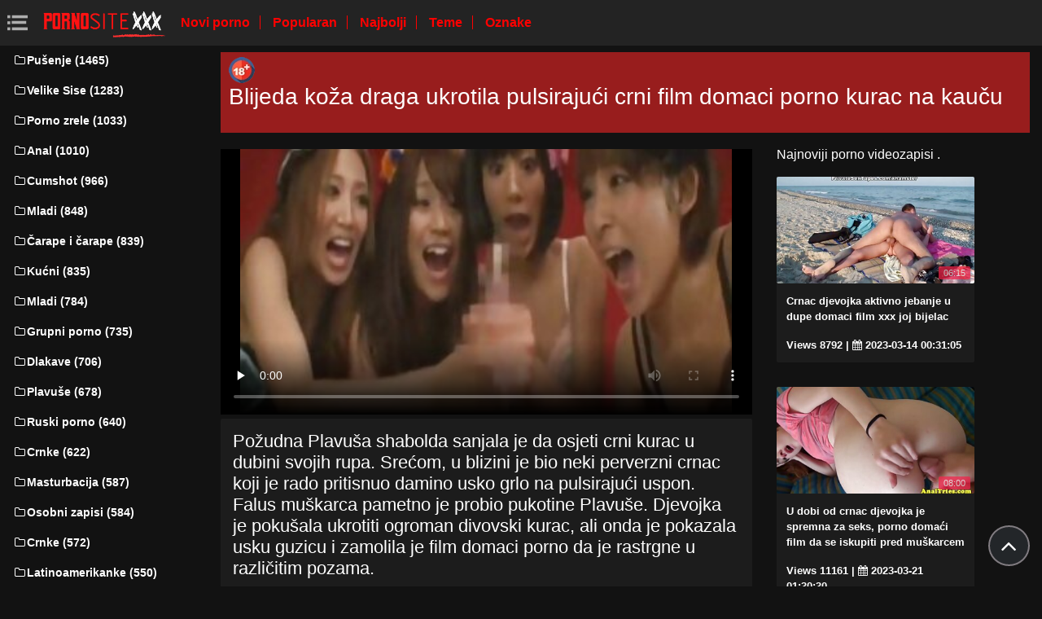

--- FILE ---
content_type: text/html; charset=UTF-8
request_url: https://domacipornofilm.com/video/138/blijeda-ko%C5%BEa-draga-ukrotila-pulsiraju%C4%87i-crni-film-domaci-porno-kurac-na-kau%C4%8Du
body_size: 5891
content:
<!DOCTYPE html>
<html lang="hr" prefix="og: http://ogp.me/ns#
              video: http://ogp.me/ns/video#
              /">
   <head>
      <meta charset="utf-8">
      <meta http-equiv="X-UA-Compatible" content="IE=edge">
      <meta name="viewport" content="width=device-width, initial-scale=1, shrink-to-fit=no">      
      <title>Blijeda koža draga ukrotila pulsirajući crni film domaci porno kurac na kauču</title>
      <meta name="description" content="Požudna Plavuša shabolda sanjala je da osjeti crni kurac u dubini svojih rupa. Srećom, u blizini je bio neki perverzni crnac koji je rado pritisnuo damino usko grlo na pulsirajući uspon. Falus muškarca pametno je probio pukotine Plavuše. Djevojka je pokušala ukrotiti ogroman divovski kurac, ali onda je pokazala usku guzicu i zamolila je film domaci porno da je rastrgne u različitim pozama.">
      <meta name="keywords" content="Porno bonk, Hardcore Video za odrasle, odrasli, hardcore video ">
           
 <base target="_blank">



<link rel="preload" href="/css/bootstrap.min.css" as="style" onload="this.onload=null;this.rel='stylesheet'" type='text/css'>
<link rel="preload" href="/css/jquery.fancybox.min.css" as="style" onload="this.onload=null;this.rel='stylesheet'" type='text/css'>
<link rel="preload" href="/css/font-awesome.min.css" as="style" onload="this.onload=null;this.rel='stylesheet'" type='text/css'>
<link rel="preload" href="/css/osahan.css?v=0002" as="style" onload="this.onload=null;this.rel='stylesheet'" type='text/css'>
      <link rel="shortcut icon" href="/images/favicon.ico" type="image/x-icon">
    <link rel="icon" type="image/png" sizes="16x16" href="/images/favicon-16x16.png">
    <link rel="icon" type="image/png" sizes="32x32" href="/images/favicon-32x32.png">
    <link rel="icon" type="image/png" sizes="96x96" href="/images/favicon-96x96.png">
    <link rel="apple-touch-icon" sizes="57x57" href="/images/apple-icon-57x57.png">
    <link rel="apple-touch-icon" sizes="60x60" href="/images/apple-icon-60x60.png">
    <link rel="apple-touch-icon" sizes="72x72" href="/images/apple-icon-72x72.png">
    <link rel="apple-touch-icon" sizes="76x76" href="/images/apple-icon-76x76.png">
    <link rel="apple-touch-icon" sizes="114x114" href="/images/apple-icon-114x114.png">
    <link rel="apple-touch-icon" sizes="120x120" href="/images/apple-icon-120x120.png">
    <link rel="apple-touch-icon" sizes="144x144" href="/images/apple-icon-144x144.png">
    <link rel="apple-touch-icon" sizes="152x152" href="/images/apple-icon-152x152.png">
    <link rel="apple-touch-icon" sizes="180x180" href="/images/apple-icon-180x180.png">
    <link rel="icon" type="image/png" sizes="192x192"  href="/images/android-icon-192x192.png">
  
    <meta name="msapplication-TileColor" content="#ffffff">
    <meta name="msapplication-TileImage" content="/images/ms-icon-144x144.png">
    <meta name="theme-color" content="#ffffff">
      <link rel="canonical" href="https://domacipornofilm.com/video/138/blijeda-koža-draga-ukrotila-pulsirajući-crni-film-domaci-porno-kurac-na-kauču/"/>
   	<style type='text/css'>
        *{
        --desc-display: block;
        --desc-margin:  auto auto 15px auto;
        --desc-padding:  5px 10px;
        --desc-a-color:  auto;
        --desc-line-height:  2.6;
        --desc-border:  none;
        --desc-bg:  #981d1d;
        --desc-color:  #fff;
        --desc-radius:  0;
        --desc-max-width:  auto;
        --desc-float:  right;
        }
        </style><style type='text/css'>.header__a-baner {
            display: var(--desc-display);
            background: var(--desc-bg);
            padding: var(--desc-padding);
            max-width: var(--desc-max-width);
            line-height:var(--desc-line-height);
            margin:var(--desc-margin);
            border:var(--desc-border);
            border-radius:var(--desc-radius);
        }

        .header__a-baner img{ 
            vertical-align: bottom; 
            max-width:32px;
            display: inline-block;
        }

        .header__a-baner a {
            color:var(--desc-color);
        }

        @media (max-width: 1200px) {
            .header__a-baner {
                display: inline-block;
                width: 100%;
                padding: 10px 10px;
                float: var(--desc-float);
                border: var(--desc-border);
                margin: auto;
                text-align:center;
                border-radius:0;
            }    
        </style>
</head>
   <body id="page-top">
      <nav class="navbar navbar-expand navbar-light bg-white static-top osahan-nav sticky-top">
         
         <button class="btn btn-link btn-sm text-secondary order-1 order-sm-0 show-menu" id="sidebarToggle" title="menu">
            <svg id="Capa_1" enable-background="new 0 0 374.706 374.706" height="512" viewBox="0 0 374.706 374.706" width="512" xmlns="http://www.w3.org/2000/svg"><path id="path-1_59_" d="m80.294 53.529h294.412v53.529h-294.412z" transform="translate(4 3)"/><path d="m80.294 160.588h267.647v53.529h-267.647z"/><path id="path-1_58_" d="m80.294 267.647h294.412v53.529h-294.412z" transform="translate(4 11)"/><path id="path-2_11_" d="m0 53.529h53.529v53.529h-53.529z" transform="translate(1 3)"/><path id="path-2_10_" d="m0 160.588h53.529v53.529h-53.529z" transform="translate(1 7)"/><path id="path-2_9_" d="m0 267.647h53.529v53.529h-53.529z" transform="translate(1 11)"/></svg>
         </button> 

         <a class="navbar-brand mr-1 logo" title="Primarni " href="/"><img width="550" height="167" class="img-fluid" alt="Video isječci " src="/images/logo.png"></a>
         <div class="d-none d-sm-block d-menu">
            <a href="/newporn.html" class="mr-2">Novi porno </a>
            <a href="/popular.html" class="mr-2">Popularan </a>
            <a href="/top.html" class="mr-2">Najbolji </a>
            <a href="/categories.html" class="mr-2">Teme </a>
           <a href="/tags.html" class="mr-2">Oznake </a>
             
         </div>   
         
                
      </nav>
      
      <div id="wrapper">
         <!-- Sidebar -->
         <div class="sidebar-box">
            <ul class="sidebar-new navbar-nav"> 
               <div class="d-block d-sm-none m-menu">
                  <li><i class="fa fa-star"></i><a href="/newporn.html" class="mr-2">Hot porno </a></li>
                  <li><i class="fa fa-film"></i><a href="/popular.html" class="mr-2">Popularan </a></li>
                  <li><i class="fa fa-fire"></i><a href="/top.html" class="mr-2">Najbolji </a></li>
                  <li><i class="fa fa-fire"></i><a href="/tags.html" class="mr-2">Oznake </a></li>
                  <li><i class="fa fa-folder-open-o"></i><a href="/categories.html" class="mr-2">Kategorija seksa </a></li>
               
                   
               </div>
                             <li class="nav-item">
                  <a class="nav-link" href="/category/blowjob/" title="Pušenje">
                     <i class="fa fa-fw fa-folder-o"></i>Pušenje (1465)
                  </a>
               </li> <li class="nav-item">
                  <a class="nav-link" href="/category/big+tits/" title="Velike Sise">
                     <i class="fa fa-fw fa-folder-o"></i>Velike Sise (1283)
                  </a>
               </li> <li class="nav-item">
                  <a class="nav-link" href="/category/mature+porn/" title="Porno zrele">
                     <i class="fa fa-fw fa-folder-o"></i>Porno zrele (1033)
                  </a>
               </li> <li class="nav-item">
                  <a class="nav-link" href="/category/anal/" title="Anal">
                     <i class="fa fa-fw fa-folder-o"></i>Anal (1010)
                  </a>
               </li> <li class="nav-item">
                  <a class="nav-link" href="/category/cum/" title="Cumshot">
                     <i class="fa fa-fw fa-folder-o"></i>Cumshot (966)
                  </a>
               </li> <li class="nav-item">
                  <a class="nav-link" href="/category/teen/" title="Mladi">
                     <i class="fa fa-fw fa-folder-o"></i>Mladi (848)
                  </a>
               </li> <li class="nav-item">
                  <a class="nav-link" href="/category/stockings+and+pantyhose/" title="Čarape i čarape">
                     <i class="fa fa-fw fa-folder-o"></i>Čarape i čarape (839)
                  </a>
               </li> <li class="nav-item">
                  <a class="nav-link" href="/category/homemade+porn/" title="Kućni">
                     <i class="fa fa-fw fa-folder-o"></i>Kućni (835)
                  </a>
               </li> <li class="nav-item">
                  <a class="nav-link" href="/category/young/" title="Mladi">
                     <i class="fa fa-fw fa-folder-o"></i>Mladi (784)
                  </a>
               </li> <li class="nav-item">
                  <a class="nav-link" href="/category/group+porn/" title="Grupni porno">
                     <i class="fa fa-fw fa-folder-o"></i>Grupni porno (735)
                  </a>
               </li> <li class="nav-item">
                  <a class="nav-link" href="/category/hairy/" title="Dlakave">
                     <i class="fa fa-fw fa-folder-o"></i>Dlakave (706)
                  </a>
               </li> <li class="nav-item">
                  <a class="nav-link" href="/category/blonde/" title="Plavuše">
                     <i class="fa fa-fw fa-folder-o"></i>Plavuše (678)
                  </a>
               </li> <li class="nav-item">
                  <a class="nav-link" href="/category/russian+porn/" title="Ruski porno">
                     <i class="fa fa-fw fa-folder-o"></i>Ruski porno (640)
                  </a>
               </li> <li class="nav-item">
                  <a class="nav-link" href="/category/brunettes/" title="Crnke">
                     <i class="fa fa-fw fa-folder-o"></i>Crnke (622)
                  </a>
               </li> <li class="nav-item">
                  <a class="nav-link" href="/category/masturbation/" title="Masturbacija">
                     <i class="fa fa-fw fa-folder-o"></i>Masturbacija (587)
                  </a>
               </li> <li class="nav-item">
                  <a class="nav-link" href="/category/private+recordings/" title="Osobni zapisi">
                     <i class="fa fa-fw fa-folder-o"></i>Osobni zapisi (584)
                  </a>
               </li> <li class="nav-item">
                  <a class="nav-link" href="/category/brunette/" title="Crnke">
                     <i class="fa fa-fw fa-folder-o"></i>Crnke (572)
                  </a>
               </li> <li class="nav-item">
                  <a class="nav-link" href="/category/latinas/" title="Latinoamerikanke">
                     <i class="fa fa-fw fa-folder-o"></i>Latinoamerikanke (550)
                  </a>
               </li> <li class="nav-item">
                  <a class="nav-link" href="/category/interracial+porn/" title="Međurasni Porno">
                     <i class="fa fa-fw fa-folder-o"></i>Međurasni Porno (517)
                  </a>
               </li> <li class="nav-item">
                  <a class="nav-link" href="/category/erotica/" title="Erotika">
                     <i class="fa fa-fw fa-folder-o"></i>Erotika (503)
                  </a>
               </li> <li class="nav-item">
                  <a class="nav-link" href="/category/big+dicks/" title="Kurčina">
                     <i class="fa fa-fw fa-folder-o"></i>Kurčina (459)
                  </a>
               </li> <li class="nav-item">
                  <a class="nav-link" href="/category/bbw/" title="Velika lijepa žena">
                     <i class="fa fa-fw fa-folder-o"></i>Velika lijepa žena (454)
                  </a>
               </li> <li class="nav-item">
                  <a class="nav-link" href="/category/big+cocks/" title="Kurčina">
                     <i class="fa fa-fw fa-folder-o"></i>Kurčina (407)
                  </a>
               </li> <li class="nav-item">
                  <a class="nav-link" href="/category/porn+casting/" title="Porno casting">
                     <i class="fa fa-fw fa-folder-o"></i>Porno casting (406)
                  </a>
               </li> <li class="nav-item">
                  <a class="nav-link" href="/category/porn+massage/" title="Porno masaža">
                     <i class="fa fa-fw fa-folder-o"></i>Porno masaža (406)
                  </a>
               </li> <li class="nav-item">
                  <a class="nav-link" href="/category/black+women/" title="Crnkinje">
                     <i class="fa fa-fw fa-folder-o"></i>Crnkinje (404)
                  </a>
               </li> <li class="nav-item">
                  <a class="nav-link" href="/category/asian/" title="Azijci">
                     <i class="fa fa-fw fa-folder-o"></i>Azijci (368)
                  </a>
               </li> <li class="nav-item">
                  <a class="nav-link" href="/category/incest/" title="Incest">
                     <i class="fa fa-fw fa-folder-o"></i>Incest (346)
                  </a>
               </li> <li class="nav-item">
                  <a class="nav-link" href="/category/bdsm/" title="Bdsm-a">
                     <i class="fa fa-fw fa-folder-o"></i>Bdsm-a (324)
                  </a>
               </li> <li class="nav-item">
                  <a class="nav-link" href="/category/redheads/" title="Riđokos">
                     <i class="fa fa-fw fa-folder-o"></i>Riđokos (323)
                  </a>
               </li> 
                           </ul>
         </div>
         
 <div id="content-wrapper">
<div class="container-fluid mt-2 pb-0"><div class="header__a-baner"><img src="/images/icon_1.webp" width="32" height="32" alt="18+"><h1> <span id=""><span>Blijeda koža draga ukrotila pulsirajući crni film domaci porno kurac na kauču</span></h1></span></div></div>         <div class="container-fluid pb-0">
    <div class="video-block section-padding">
        <div class="row">
            <div class="col-md-8">
                <div class="single-video-left">
                    <div class="single-video">
                    <style>.play21 { padding-bottom: 50%; position: relative; overflow:hidden; clear: both; margin: 5px 0;}
.play21 video { position: absolute; top: 0; left: 0; width: 100%; height: 100%; background-color: #000; }</style>
<div class="play21">
<video preload="none" controls poster="https://domacipornofilm.com/media/thumbs/8/v00138.jpg?1677502895"><source src="https://vs2.videosrc.net/s/c/c2/c262e6ff1686830c3dcd98f75d8e7344.mp4?md5=awK--0P62zy7gSJWRIPaug&expires=1768939184" type="video/mp4"/></video>
						</div>   
                    </div>
                    <div class="single-video-title box mb-3">
                        <h1>Požudna Plavuša shabolda sanjala je da osjeti crni kurac u dubini svojih rupa. Srećom, u blizini je bio neki perverzni crnac koji je rado pritisnuo damino usko grlo na pulsirajući uspon. Falus muškarca pametno je probio pukotine Plavuše. Djevojka je pokušala ukrotiti ogroman divovski kurac, ali onda je pokazala usku guzicu i zamolila je film domaci porno da je rastrgne u različitim pozama.</h1>
                        <p class="mb-0"><i class="fa fa-clock-o"></i>04:40</p>
<i class="fa fa-thumbs-up" aria-hidden="true"></i> <span id="numLike" data-numlike="1132">1132</span>
                        
                    </div>

 
                    <div class="single-video-info-content box mb-3">
                        
                        Kategorije stranica : 
                                                   <a style="color:#FFFFFF;" href="/category/anal/" title="">Anal</a> <a style="color:#FFFFFF;" href="/category/hairy/" title="">Dlakave</a> <a style="color:#FFFFFF;" href="/category/big+dicks/" title="">Kurčina</a> <a style="color:#FFFFFF;" href="/category/interracial+porn/" title="">Međurasni Porno</a> <a style="color:#FFFFFF;" href="/category/blonde/" title="">Plavuše</a> 
                                                                                                                                                                                                                                                                                                                                                                                                                                                                                                                                                                                                                                                                                                                                                                                                                                                                                                                                                                                                                                 <br>
                        Oznake: 
                                                   <a style="color:#FFFFFF;" href="/tag/43/" title="">film domaci porno</a>                                                                     </div>

                    </div>
            </div>
            <div class="col-md-4">
                <div class="single-video-right">
                    <div class="row">
                        <div class="col-md-12">
                            <div class="main-title">
                                <span>Najnoviji porno videozapisi . </span>
                            </div>
                        </div>
                        <div class="col-md-12 videos-container">
                            
<div class="one-video_video-card col-xl-3 col-sm-6 mb-3 ">
    <a href="https://domacipornofilm.com/link.php" title="Crnac djevojka aktivno jebanje u dupe domaci film xxx joj bijelac">
        <div class="video-card">
            <div class="video-card-image js-change-img">
                <img class="img-fluid lazy" src="https://domacipornofilm.com/media/thumbs/3/v08243.jpg?1678753865" width="370" height="200" alt="Crnac djevojka aktivno jebanje u dupe domaci film xxx joj bijelac">
                <div class="time">06:15</div>
            </div>
            <div class="video-card-body">
                <div class="video-title">
                    <p>Crnac djevojka aktivno jebanje u dupe domaci film xxx joj bijelac</p>
                </div>
                <div class="video-view" style="color:#FFFFFF;">
                    <span> Views 8792</span> | <i class="fa fa-calendar" aria-hidden="true"></i> 2023-03-14 00:31:05
                </div>
            </div>
        </div>
    </a>
</div><div class="one-video_video-card col-xl-3 col-sm-6 mb-3 ">
    <a href="/video/585/u-dobi-od-crnac-djevojka-je-spremna-za-seks-porno-doma%C4%87i-film-da-se-iskupiti-pred-mu%C5%A1karcem/" title="U dobi od crnac djevojka je spremna za seks, porno domaći film da se iskupiti pred muškarcem">
        <div class="video-card">
            <div class="video-card-image js-change-img">
                <img class="img-fluid lazy" src="https://domacipornofilm.com/media/thumbs/5/v00585.jpg?1679362230" width="370" height="200" alt="U dobi od crnac djevojka je spremna za seks, porno domaći film da se iskupiti pred muškarcem">
                <div class="time">08:00</div>
            </div>
            <div class="video-card-body">
                <div class="video-title">
                    <p>U dobi od crnac djevojka je spremna za seks, porno domaći film da se iskupiti pred muškarcem</p>
                </div>
                <div class="video-view" style="color:#FFFFFF;">
                    <span> Views 11161</span> | <i class="fa fa-calendar" aria-hidden="true"></i> 2023-03-21 01:30:30
                </div>
            </div>
        </div>
    </a>
</div><div class="one-video_video-card col-xl-3 col-sm-6 mb-3 ">
    <a href="https://domacipornofilm.com/link.php" title="Masaža tijela crnog ljubavnika s drkanjem porno film domaci njegovog tvrdog penisa">
        <div class="video-card">
            <div class="video-card-image js-change-img">
                <img class="img-fluid lazy" src="https://domacipornofilm.com/media/thumbs/5/v02195.jpg?1680744635" width="370" height="200" alt="Masaža tijela crnog ljubavnika s drkanjem porno film domaci njegovog tvrdog penisa">
                <div class="time">07:00</div>
            </div>
            <div class="video-card-body">
                <div class="video-title">
                    <p>Masaža tijela crnog ljubavnika s drkanjem porno film domaci njegovog tvrdog penisa</p>
                </div>
                <div class="video-view" style="color:#FFFFFF;">
                    <span> Views 5986</span> | <i class="fa fa-calendar" aria-hidden="true"></i> 2023-04-06 01:30:35
                </div>
            </div>
        </div>
    </a>
</div><div class="one-video_video-card col-xl-3 col-sm-6 mb-3 ">
    <a href="/video/4165/lije%C4%8Dnik-je-do%C5%A1ao-zadr%C5%BEati-trudnu-crnac-i-nai%C5%A1ao-domaci-sexi-filmovi-na-seks-s-njom/" title="Liječnik je došao zadržati trudnu crnac i naišao domaci sexi filmovi na seks s njom">
        <div class="video-card">
            <div class="video-card-image js-change-img">
                <img class="img-fluid lazy" src="https://domacipornofilm.com/media/thumbs/5/v04165.jpg?1677481297" width="370" height="200" alt="Liječnik je došao zadržati trudnu crnac i naišao domaci sexi filmovi na seks s njom">
                <div class="time">13:26</div>
            </div>
            <div class="video-card-body">
                <div class="video-title">
                    <p>Liječnik je došao zadržati trudnu crnac i naišao domaci sexi filmovi na seks s njom</p>
                </div>
                <div class="video-view" style="color:#FFFFFF;">
                    <span> Views 5204</span> | <i class="fa fa-calendar" aria-hidden="true"></i> 2023-02-27 07:01:37
                </div>
            </div>
        </div>
    </a>
</div><div class="one-video_video-card col-xl-3 col-sm-6 mb-3 ">
    <a href="/video/1107/slatka-djevojka-svidi-napaljeni-divovski-crni-porno-domaci-prijatelj/" title="Slatka djevojka svidi napaljeni divovski crni porno domaci prijatelj">
        <div class="video-card">
            <div class="video-card-image js-change-img">
                <img class="img-fluid lazy" src="https://domacipornofilm.com/media/thumbs/7/v01107.jpg?1677284172" width="370" height="200" alt="Slatka djevojka svidi napaljeni divovski crni porno domaci prijatelj">
                <div class="time">05:33</div>
            </div>
            <div class="video-card-body">
                <div class="video-title">
                    <p>Slatka djevojka svidi napaljeni divovski crni porno domaci prijatelj</p>
                </div>
                <div class="video-view" style="color:#FFFFFF;">
                    <span> Views 5136</span> | <i class="fa fa-calendar" aria-hidden="true"></i> 2023-02-25 00:16:12
                </div>
            </div>
        </div>
    </a>
</div><div class="one-video_video-card col-xl-3 col-sm-6 mb-3 ">
    <a href="/video/297/crnka-u-luksuznom-donjem-doma%C4%87i-erotski-filmovi-rublju-grubo-jebanje-sa-crnim-de%C4%8Dkom/" title="Crnka u luksuznom donjem domaći erotski filmovi rublju grubo jebanje sa crnim dečkom">
        <div class="video-card">
            <div class="video-card-image js-change-img">
                <img class="img-fluid lazy" src="https://domacipornofilm.com/media/thumbs/7/v00297.jpg?1677375050" width="370" height="200" alt="Crnka u luksuznom donjem domaći erotski filmovi rublju grubo jebanje sa crnim dečkom">
                <div class="time">06:01</div>
            </div>
            <div class="video-card-body">
                <div class="video-title">
                    <p>Crnka u luksuznom donjem domaći erotski filmovi rublju grubo jebanje sa crnim dečkom</p>
                </div>
                <div class="video-view" style="color:#FFFFFF;">
                    <span> Views 4815</span> | <i class="fa fa-calendar" aria-hidden="true"></i> 2023-02-26 01:30:50
                </div>
            </div>
        </div>
    </a>
</div><div class="one-video_video-card col-xl-3 col-sm-6 mb-3 ">
    <a href="https://domacipornofilm.com/link.php" title="Starija kuja se ne boji zajebavati s porno film domaci crnim dečkom">
        <div class="video-card">
            <div class="video-card-image js-change-img">
                <img class="img-fluid lazy" src="https://domacipornofilm.com/media/thumbs/5/v04435.jpg?1679709647" width="370" height="200" alt="Starija kuja se ne boji zajebavati s porno film domaci crnim dečkom">
                <div class="time">02:50</div>
            </div>
            <div class="video-card-body">
                <div class="video-title">
                    <p>Starija kuja se ne boji zajebavati s porno film domaci crnim dečkom</p>
                </div>
                <div class="video-view" style="color:#FFFFFF;">
                    <span> Views 975</span> | <i class="fa fa-calendar" aria-hidden="true"></i> 2023-03-25 02:00:47
                </div>
            </div>
        </div>
    </a>
</div><div class="one-video_video-card col-xl-3 col-sm-6 mb-3 ">
    <a href="/video/8945/crno-besplatni-domaci-filmovi-18-stablo-prsata-koketni-batine-sa-svojim-vodi%C4%8Dem-u-parku/" title="Crno besplatni domaci filmovi 18 stablo prsata koketni batine sa svojim vodičem u parku">
        <div class="video-card">
            <div class="video-card-image js-change-img">
                <img class="img-fluid lazy" src="https://domacipornofilm.com/media/thumbs/5/v08945.jpg?1679711422" width="370" height="200" alt="Crno besplatni domaci filmovi 18 stablo prsata koketni batine sa svojim vodičem u parku">
                <div class="time">02:28</div>
            </div>
            <div class="video-card-body">
                <div class="video-title">
                    <p>Crno besplatni domaci filmovi 18 stablo prsata koketni batine sa svojim vodičem u parku</p>
                </div>
                <div class="video-view" style="color:#FFFFFF;">
                    <span> Views 16157</span> | <i class="fa fa-calendar" aria-hidden="true"></i> 2023-03-25 02:30:22
                </div>
            </div>
        </div>
    </a>
</div><div class="one-video_video-card col-xl-3 col-sm-6 mb-3 ">
    <a href="https://domacipornofilm.com/link.php" title="Plavuša je napravila nevjerojatan Pušenje crnom čovjeku i dobila besplatni domaci filmovi 18 ludi bonk">
        <div class="video-card">
            <div class="video-card-image js-change-img">
                <img class="img-fluid lazy" src="https://domacipornofilm.com/media/thumbs/9/v01129.jpg?1678665683" width="370" height="200" alt="Plavuša je napravila nevjerojatan Pušenje crnom čovjeku i dobila besplatni domaci filmovi 18 ludi bonk">
                <div class="time">06:00</div>
            </div>
            <div class="video-card-body">
                <div class="video-title">
                    <p>Plavuša je napravila nevjerojatan Pušenje crnom čovjeku i dobila besplatni domaci filmovi 18 ludi bonk</p>
                </div>
                <div class="video-view" style="color:#FFFFFF;">
                    <span> Views 4433</span> | <i class="fa fa-calendar" aria-hidden="true"></i> 2023-03-13 00:01:23
                </div>
            </div>
        </div>
    </a>
</div>
                            
                            <style>.active-like {color: green !important;}</style>
                            
                        </div>
                    </div>
                </div>
            </div>
        </div>
    </div>
</div><footer class="sticky-footer">
    <div class="container">
                <!--noindex-->
        <div class="footer_text-agreement">
            <p>Sav sadržaj na internetskoj stranici je insceniran, preuzet iz otvorenih izvora i namijenjen osobama starijim od 18 godina! Modeli su u vrijeme snimanja imali osamnaest godina. Ulaskom na ovu internetsku stranicu potvrđujete da ste punoljetni. </p>
        </div>
        <!--/noindex-->
            </div>
</footer>
</div>
</div>
<div class="scroll-to-top scrollToTop"><i class="fa fa-angle-up"></i></div>


<script src="/js/jquery-3.1.1.min.js"></script>
<script type='text/javascript' src='/js/lazyLoad.js?v=1.1'></script>
<script type='text/javascript' src='/js/scrollUp.js?v=1.1'></script>
<script type='text/javascript' src='/js/custom.js?v=0002'></script>

 
 
 
 
 
    

</body>

</html>